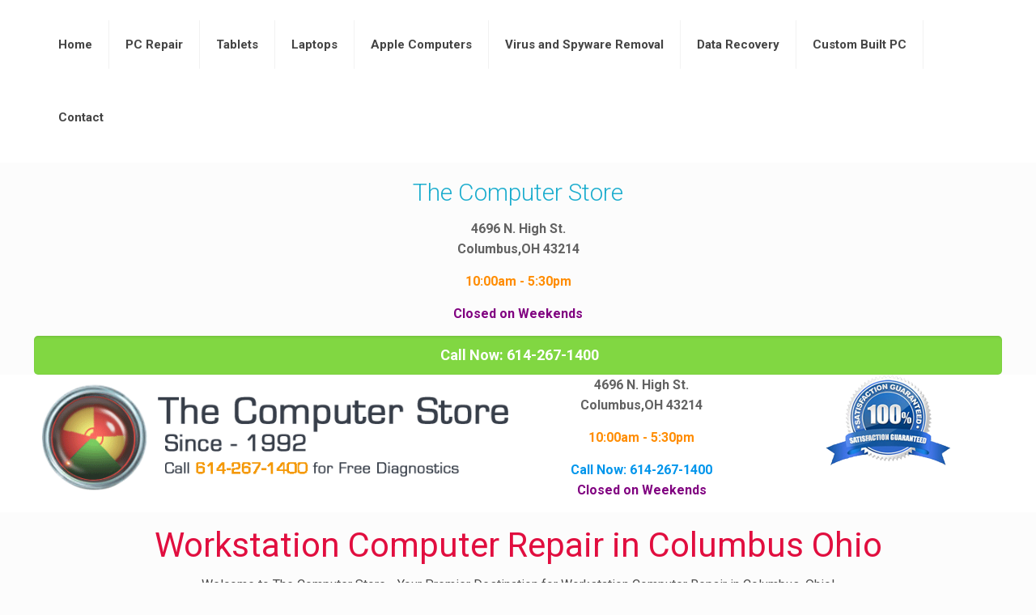

--- FILE ---
content_type: text/css
request_url: https://tcscolumbus.com/wp-content/uploads/betheme/css/post-416.css?ver=1770111508
body_size: -30
content:
.mcb-section .mcb-wrap .mcb-item-lpb1xcrdr .mfn-divider-inner{--mfn-divider-gap-top:20px;--mfn-divider-gap-bottom:20px;}.mcb-section .mcb-wrap .mcb-item-p91ie5zxm .mfn-divider-inner{--mfn-divider-gap-top:20px;--mfn-divider-gap-bottom:20px;}.mcb-section .mcb-wrap .mcb-item-p0e8s6bu2c .column_attr{text-align:center;}.mcb-section-p7xypjn5{padding-top:25px;}.mcb-section-reqi022jd{padding-top:25px;}